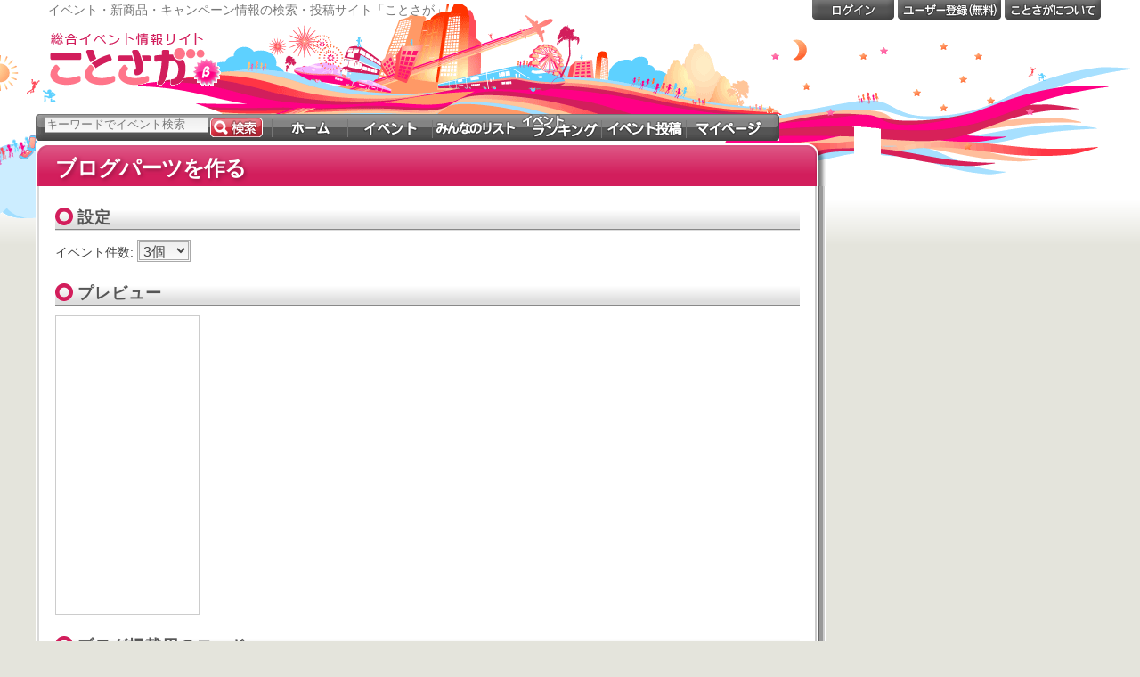

--- FILE ---
content_type: text/html; charset=utf-8
request_url: https://www.google.com/recaptcha/api2/aframe
body_size: 267
content:
<!DOCTYPE HTML><html><head><meta http-equiv="content-type" content="text/html; charset=UTF-8"></head><body><script nonce="V2fpBqAF_Yh1B8OJTp7EGg">/** Anti-fraud and anti-abuse applications only. See google.com/recaptcha */ try{var clients={'sodar':'https://pagead2.googlesyndication.com/pagead/sodar?'};window.addEventListener("message",function(a){try{if(a.source===window.parent){var b=JSON.parse(a.data);var c=clients[b['id']];if(c){var d=document.createElement('img');d.src=c+b['params']+'&rc='+(localStorage.getItem("rc::a")?sessionStorage.getItem("rc::b"):"");window.document.body.appendChild(d);sessionStorage.setItem("rc::e",parseInt(sessionStorage.getItem("rc::e")||0)+1);localStorage.setItem("rc::h",'1768680416461');}}}catch(b){}});window.parent.postMessage("_grecaptcha_ready", "*");}catch(b){}</script></body></html>